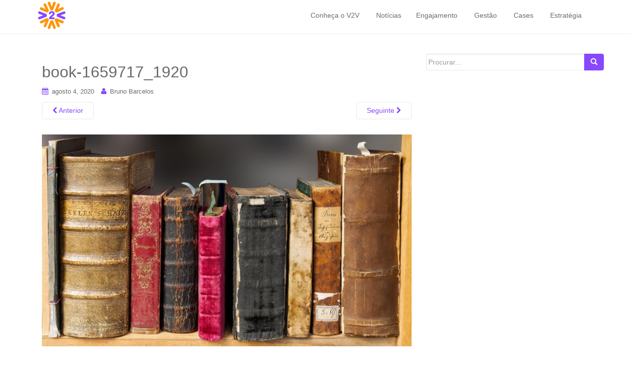

--- FILE ---
content_type: text/html; charset=UTF-8
request_url: https://voluntariadoempresarial.com.br/solidariedade-sobre-os-conceitos-e-a-relacao-direta-com-o-voluntariado/book-1659717_1920/
body_size: 8357
content:
<!DOCTYPE html>
<html lang="pt-BR">
<head>
<meta charset="UTF-8">
<meta http-equiv="X-UA-Compatible" content="IE=edge">
<meta name="viewport" content="width=device-width, initial-scale=1">
<link rel="profile" href="http://gmpg.org/xfn/11">
<link rel="pingback" href="https://voluntariadoempresarial.com.br/xmlrpc.php">

<title>book-1659717_1920 &#8211; Voluntariado Empresarial</title>
<meta name='robots' content='max-image-preview:large' />
	<style>img:is([sizes="auto" i], [sizes^="auto," i]) { contain-intrinsic-size: 3000px 1500px }</style>
	
<!-- Google Tag Manager for WordPress by gtm4wp.com -->
<script data-cfasync="false" data-pagespeed-no-defer>
	var gtm4wp_datalayer_name = "dataLayer";
	var dataLayer = dataLayer || [];
</script>
<!-- End Google Tag Manager for WordPress by gtm4wp.com --><link rel="alternate" type="application/rss+xml" title="Feed para Voluntariado Empresarial &raquo;" href="https://voluntariadoempresarial.com.br/feed/" />
<link rel="alternate" type="application/rss+xml" title="Feed de comentários para Voluntariado Empresarial &raquo;" href="https://voluntariadoempresarial.com.br/comments/feed/" />
<link rel="alternate" type="application/rss+xml" title="Feed de comentários para Voluntariado Empresarial &raquo; book-1659717_1920" href="https://voluntariadoempresarial.com.br/solidariedade-sobre-os-conceitos-e-a-relacao-direta-com-o-voluntariado/book-1659717_1920/feed/" />
<script type="text/javascript">
/* <![CDATA[ */
window._wpemojiSettings = {"baseUrl":"https:\/\/s.w.org\/images\/core\/emoji\/15.0.3\/72x72\/","ext":".png","svgUrl":"https:\/\/s.w.org\/images\/core\/emoji\/15.0.3\/svg\/","svgExt":".svg","source":{"concatemoji":"https:\/\/voluntariadoempresarial.com.br\/wp-includes\/js\/wp-emoji-release.min.js?ver=6.7.4"}};
/*! This file is auto-generated */
!function(i,n){var o,s,e;function c(e){try{var t={supportTests:e,timestamp:(new Date).valueOf()};sessionStorage.setItem(o,JSON.stringify(t))}catch(e){}}function p(e,t,n){e.clearRect(0,0,e.canvas.width,e.canvas.height),e.fillText(t,0,0);var t=new Uint32Array(e.getImageData(0,0,e.canvas.width,e.canvas.height).data),r=(e.clearRect(0,0,e.canvas.width,e.canvas.height),e.fillText(n,0,0),new Uint32Array(e.getImageData(0,0,e.canvas.width,e.canvas.height).data));return t.every(function(e,t){return e===r[t]})}function u(e,t,n){switch(t){case"flag":return n(e,"\ud83c\udff3\ufe0f\u200d\u26a7\ufe0f","\ud83c\udff3\ufe0f\u200b\u26a7\ufe0f")?!1:!n(e,"\ud83c\uddfa\ud83c\uddf3","\ud83c\uddfa\u200b\ud83c\uddf3")&&!n(e,"\ud83c\udff4\udb40\udc67\udb40\udc62\udb40\udc65\udb40\udc6e\udb40\udc67\udb40\udc7f","\ud83c\udff4\u200b\udb40\udc67\u200b\udb40\udc62\u200b\udb40\udc65\u200b\udb40\udc6e\u200b\udb40\udc67\u200b\udb40\udc7f");case"emoji":return!n(e,"\ud83d\udc26\u200d\u2b1b","\ud83d\udc26\u200b\u2b1b")}return!1}function f(e,t,n){var r="undefined"!=typeof WorkerGlobalScope&&self instanceof WorkerGlobalScope?new OffscreenCanvas(300,150):i.createElement("canvas"),a=r.getContext("2d",{willReadFrequently:!0}),o=(a.textBaseline="top",a.font="600 32px Arial",{});return e.forEach(function(e){o[e]=t(a,e,n)}),o}function t(e){var t=i.createElement("script");t.src=e,t.defer=!0,i.head.appendChild(t)}"undefined"!=typeof Promise&&(o="wpEmojiSettingsSupports",s=["flag","emoji"],n.supports={everything:!0,everythingExceptFlag:!0},e=new Promise(function(e){i.addEventListener("DOMContentLoaded",e,{once:!0})}),new Promise(function(t){var n=function(){try{var e=JSON.parse(sessionStorage.getItem(o));if("object"==typeof e&&"number"==typeof e.timestamp&&(new Date).valueOf()<e.timestamp+604800&&"object"==typeof e.supportTests)return e.supportTests}catch(e){}return null}();if(!n){if("undefined"!=typeof Worker&&"undefined"!=typeof OffscreenCanvas&&"undefined"!=typeof URL&&URL.createObjectURL&&"undefined"!=typeof Blob)try{var e="postMessage("+f.toString()+"("+[JSON.stringify(s),u.toString(),p.toString()].join(",")+"));",r=new Blob([e],{type:"text/javascript"}),a=new Worker(URL.createObjectURL(r),{name:"wpTestEmojiSupports"});return void(a.onmessage=function(e){c(n=e.data),a.terminate(),t(n)})}catch(e){}c(n=f(s,u,p))}t(n)}).then(function(e){for(var t in e)n.supports[t]=e[t],n.supports.everything=n.supports.everything&&n.supports[t],"flag"!==t&&(n.supports.everythingExceptFlag=n.supports.everythingExceptFlag&&n.supports[t]);n.supports.everythingExceptFlag=n.supports.everythingExceptFlag&&!n.supports.flag,n.DOMReady=!1,n.readyCallback=function(){n.DOMReady=!0}}).then(function(){return e}).then(function(){var e;n.supports.everything||(n.readyCallback(),(e=n.source||{}).concatemoji?t(e.concatemoji):e.wpemoji&&e.twemoji&&(t(e.twemoji),t(e.wpemoji)))}))}((window,document),window._wpemojiSettings);
/* ]]> */
</script>

<style id='wp-emoji-styles-inline-css' type='text/css'>

	img.wp-smiley, img.emoji {
		display: inline !important;
		border: none !important;
		box-shadow: none !important;
		height: 1em !important;
		width: 1em !important;
		margin: 0 0.07em !important;
		vertical-align: -0.1em !important;
		background: none !important;
		padding: 0 !important;
	}
</style>
<link rel='stylesheet' id='wp-block-library-css' href='https://voluntariadoempresarial.com.br/wp-includes/css/dist/block-library/style.min.css?ver=6.7.4' type='text/css' media='all' />
<style id='classic-theme-styles-inline-css' type='text/css'>
/*! This file is auto-generated */
.wp-block-button__link{color:#fff;background-color:#32373c;border-radius:9999px;box-shadow:none;text-decoration:none;padding:calc(.667em + 2px) calc(1.333em + 2px);font-size:1.125em}.wp-block-file__button{background:#32373c;color:#fff;text-decoration:none}
</style>
<style id='global-styles-inline-css' type='text/css'>
:root{--wp--preset--aspect-ratio--square: 1;--wp--preset--aspect-ratio--4-3: 4/3;--wp--preset--aspect-ratio--3-4: 3/4;--wp--preset--aspect-ratio--3-2: 3/2;--wp--preset--aspect-ratio--2-3: 2/3;--wp--preset--aspect-ratio--16-9: 16/9;--wp--preset--aspect-ratio--9-16: 9/16;--wp--preset--color--black: #000000;--wp--preset--color--cyan-bluish-gray: #abb8c3;--wp--preset--color--white: #ffffff;--wp--preset--color--pale-pink: #f78da7;--wp--preset--color--vivid-red: #cf2e2e;--wp--preset--color--luminous-vivid-orange: #ff6900;--wp--preset--color--luminous-vivid-amber: #fcb900;--wp--preset--color--light-green-cyan: #7bdcb5;--wp--preset--color--vivid-green-cyan: #00d084;--wp--preset--color--pale-cyan-blue: #8ed1fc;--wp--preset--color--vivid-cyan-blue: #0693e3;--wp--preset--color--vivid-purple: #9b51e0;--wp--preset--gradient--vivid-cyan-blue-to-vivid-purple: linear-gradient(135deg,rgba(6,147,227,1) 0%,rgb(155,81,224) 100%);--wp--preset--gradient--light-green-cyan-to-vivid-green-cyan: linear-gradient(135deg,rgb(122,220,180) 0%,rgb(0,208,130) 100%);--wp--preset--gradient--luminous-vivid-amber-to-luminous-vivid-orange: linear-gradient(135deg,rgba(252,185,0,1) 0%,rgba(255,105,0,1) 100%);--wp--preset--gradient--luminous-vivid-orange-to-vivid-red: linear-gradient(135deg,rgba(255,105,0,1) 0%,rgb(207,46,46) 100%);--wp--preset--gradient--very-light-gray-to-cyan-bluish-gray: linear-gradient(135deg,rgb(238,238,238) 0%,rgb(169,184,195) 100%);--wp--preset--gradient--cool-to-warm-spectrum: linear-gradient(135deg,rgb(74,234,220) 0%,rgb(151,120,209) 20%,rgb(207,42,186) 40%,rgb(238,44,130) 60%,rgb(251,105,98) 80%,rgb(254,248,76) 100%);--wp--preset--gradient--blush-light-purple: linear-gradient(135deg,rgb(255,206,236) 0%,rgb(152,150,240) 100%);--wp--preset--gradient--blush-bordeaux: linear-gradient(135deg,rgb(254,205,165) 0%,rgb(254,45,45) 50%,rgb(107,0,62) 100%);--wp--preset--gradient--luminous-dusk: linear-gradient(135deg,rgb(255,203,112) 0%,rgb(199,81,192) 50%,rgb(65,88,208) 100%);--wp--preset--gradient--pale-ocean: linear-gradient(135deg,rgb(255,245,203) 0%,rgb(182,227,212) 50%,rgb(51,167,181) 100%);--wp--preset--gradient--electric-grass: linear-gradient(135deg,rgb(202,248,128) 0%,rgb(113,206,126) 100%);--wp--preset--gradient--midnight: linear-gradient(135deg,rgb(2,3,129) 0%,rgb(40,116,252) 100%);--wp--preset--font-size--small: 13px;--wp--preset--font-size--medium: 20px;--wp--preset--font-size--large: 36px;--wp--preset--font-size--x-large: 42px;--wp--preset--spacing--20: 0.44rem;--wp--preset--spacing--30: 0.67rem;--wp--preset--spacing--40: 1rem;--wp--preset--spacing--50: 1.5rem;--wp--preset--spacing--60: 2.25rem;--wp--preset--spacing--70: 3.38rem;--wp--preset--spacing--80: 5.06rem;--wp--preset--shadow--natural: 6px 6px 9px rgba(0, 0, 0, 0.2);--wp--preset--shadow--deep: 12px 12px 50px rgba(0, 0, 0, 0.4);--wp--preset--shadow--sharp: 6px 6px 0px rgba(0, 0, 0, 0.2);--wp--preset--shadow--outlined: 6px 6px 0px -3px rgba(255, 255, 255, 1), 6px 6px rgba(0, 0, 0, 1);--wp--preset--shadow--crisp: 6px 6px 0px rgba(0, 0, 0, 1);}:where(.is-layout-flex){gap: 0.5em;}:where(.is-layout-grid){gap: 0.5em;}body .is-layout-flex{display: flex;}.is-layout-flex{flex-wrap: wrap;align-items: center;}.is-layout-flex > :is(*, div){margin: 0;}body .is-layout-grid{display: grid;}.is-layout-grid > :is(*, div){margin: 0;}:where(.wp-block-columns.is-layout-flex){gap: 2em;}:where(.wp-block-columns.is-layout-grid){gap: 2em;}:where(.wp-block-post-template.is-layout-flex){gap: 1.25em;}:where(.wp-block-post-template.is-layout-grid){gap: 1.25em;}.has-black-color{color: var(--wp--preset--color--black) !important;}.has-cyan-bluish-gray-color{color: var(--wp--preset--color--cyan-bluish-gray) !important;}.has-white-color{color: var(--wp--preset--color--white) !important;}.has-pale-pink-color{color: var(--wp--preset--color--pale-pink) !important;}.has-vivid-red-color{color: var(--wp--preset--color--vivid-red) !important;}.has-luminous-vivid-orange-color{color: var(--wp--preset--color--luminous-vivid-orange) !important;}.has-luminous-vivid-amber-color{color: var(--wp--preset--color--luminous-vivid-amber) !important;}.has-light-green-cyan-color{color: var(--wp--preset--color--light-green-cyan) !important;}.has-vivid-green-cyan-color{color: var(--wp--preset--color--vivid-green-cyan) !important;}.has-pale-cyan-blue-color{color: var(--wp--preset--color--pale-cyan-blue) !important;}.has-vivid-cyan-blue-color{color: var(--wp--preset--color--vivid-cyan-blue) !important;}.has-vivid-purple-color{color: var(--wp--preset--color--vivid-purple) !important;}.has-black-background-color{background-color: var(--wp--preset--color--black) !important;}.has-cyan-bluish-gray-background-color{background-color: var(--wp--preset--color--cyan-bluish-gray) !important;}.has-white-background-color{background-color: var(--wp--preset--color--white) !important;}.has-pale-pink-background-color{background-color: var(--wp--preset--color--pale-pink) !important;}.has-vivid-red-background-color{background-color: var(--wp--preset--color--vivid-red) !important;}.has-luminous-vivid-orange-background-color{background-color: var(--wp--preset--color--luminous-vivid-orange) !important;}.has-luminous-vivid-amber-background-color{background-color: var(--wp--preset--color--luminous-vivid-amber) !important;}.has-light-green-cyan-background-color{background-color: var(--wp--preset--color--light-green-cyan) !important;}.has-vivid-green-cyan-background-color{background-color: var(--wp--preset--color--vivid-green-cyan) !important;}.has-pale-cyan-blue-background-color{background-color: var(--wp--preset--color--pale-cyan-blue) !important;}.has-vivid-cyan-blue-background-color{background-color: var(--wp--preset--color--vivid-cyan-blue) !important;}.has-vivid-purple-background-color{background-color: var(--wp--preset--color--vivid-purple) !important;}.has-black-border-color{border-color: var(--wp--preset--color--black) !important;}.has-cyan-bluish-gray-border-color{border-color: var(--wp--preset--color--cyan-bluish-gray) !important;}.has-white-border-color{border-color: var(--wp--preset--color--white) !important;}.has-pale-pink-border-color{border-color: var(--wp--preset--color--pale-pink) !important;}.has-vivid-red-border-color{border-color: var(--wp--preset--color--vivid-red) !important;}.has-luminous-vivid-orange-border-color{border-color: var(--wp--preset--color--luminous-vivid-orange) !important;}.has-luminous-vivid-amber-border-color{border-color: var(--wp--preset--color--luminous-vivid-amber) !important;}.has-light-green-cyan-border-color{border-color: var(--wp--preset--color--light-green-cyan) !important;}.has-vivid-green-cyan-border-color{border-color: var(--wp--preset--color--vivid-green-cyan) !important;}.has-pale-cyan-blue-border-color{border-color: var(--wp--preset--color--pale-cyan-blue) !important;}.has-vivid-cyan-blue-border-color{border-color: var(--wp--preset--color--vivid-cyan-blue) !important;}.has-vivid-purple-border-color{border-color: var(--wp--preset--color--vivid-purple) !important;}.has-vivid-cyan-blue-to-vivid-purple-gradient-background{background: var(--wp--preset--gradient--vivid-cyan-blue-to-vivid-purple) !important;}.has-light-green-cyan-to-vivid-green-cyan-gradient-background{background: var(--wp--preset--gradient--light-green-cyan-to-vivid-green-cyan) !important;}.has-luminous-vivid-amber-to-luminous-vivid-orange-gradient-background{background: var(--wp--preset--gradient--luminous-vivid-amber-to-luminous-vivid-orange) !important;}.has-luminous-vivid-orange-to-vivid-red-gradient-background{background: var(--wp--preset--gradient--luminous-vivid-orange-to-vivid-red) !important;}.has-very-light-gray-to-cyan-bluish-gray-gradient-background{background: var(--wp--preset--gradient--very-light-gray-to-cyan-bluish-gray) !important;}.has-cool-to-warm-spectrum-gradient-background{background: var(--wp--preset--gradient--cool-to-warm-spectrum) !important;}.has-blush-light-purple-gradient-background{background: var(--wp--preset--gradient--blush-light-purple) !important;}.has-blush-bordeaux-gradient-background{background: var(--wp--preset--gradient--blush-bordeaux) !important;}.has-luminous-dusk-gradient-background{background: var(--wp--preset--gradient--luminous-dusk) !important;}.has-pale-ocean-gradient-background{background: var(--wp--preset--gradient--pale-ocean) !important;}.has-electric-grass-gradient-background{background: var(--wp--preset--gradient--electric-grass) !important;}.has-midnight-gradient-background{background: var(--wp--preset--gradient--midnight) !important;}.has-small-font-size{font-size: var(--wp--preset--font-size--small) !important;}.has-medium-font-size{font-size: var(--wp--preset--font-size--medium) !important;}.has-large-font-size{font-size: var(--wp--preset--font-size--large) !important;}.has-x-large-font-size{font-size: var(--wp--preset--font-size--x-large) !important;}
:where(.wp-block-post-template.is-layout-flex){gap: 1.25em;}:where(.wp-block-post-template.is-layout-grid){gap: 1.25em;}
:where(.wp-block-columns.is-layout-flex){gap: 2em;}:where(.wp-block-columns.is-layout-grid){gap: 2em;}
:root :where(.wp-block-pullquote){font-size: 1.5em;line-height: 1.6;}
</style>
<link rel='stylesheet' id='dazzling-bootstrap-css' href='https://voluntariadoempresarial.com.br/wp-content/themes/dazzling/inc/css/bootstrap.min.css?ver=6.7.4' type='text/css' media='all' />
<link rel='stylesheet' id='dazzling-icons-css' href='https://voluntariadoempresarial.com.br/wp-content/themes/dazzling/inc/css/font-awesome.min.css?ver=6.7.4' type='text/css' media='all' />
<link rel='stylesheet' id='dazzling-style-css' href='https://voluntariadoempresarial.com.br/wp-content/themes/dazzling/style.css?ver=6.7.4' type='text/css' media='all' />
<script type="text/javascript" src="https://voluntariadoempresarial.com.br/wp-includes/js/jquery/jquery.min.js?ver=3.7.1" id="jquery-core-js"></script>
<script type="text/javascript" src="https://voluntariadoempresarial.com.br/wp-includes/js/jquery/jquery-migrate.min.js?ver=3.4.1" id="jquery-migrate-js"></script>
<script type="text/javascript" src="https://voluntariadoempresarial.com.br/wp-content/themes/dazzling/inc/js/bootstrap.min.js?ver=6.7.4" id="dazzling-bootstrapjs-js"></script>
<link rel="https://api.w.org/" href="https://voluntariadoempresarial.com.br/wp-json/" /><link rel="alternate" title="JSON" type="application/json" href="https://voluntariadoempresarial.com.br/wp-json/wp/v2/media/7718" /><link rel="EditURI" type="application/rsd+xml" title="RSD" href="https://voluntariadoempresarial.com.br/xmlrpc.php?rsd" />
<meta name="generator" content="WordPress 6.7.4" />
<link rel='shortlink' href='https://voluntariadoempresarial.com.br/?p=7718' />
<link rel="alternate" title="oEmbed (JSON)" type="application/json+oembed" href="https://voluntariadoempresarial.com.br/wp-json/oembed/1.0/embed?url=https%3A%2F%2Fvoluntariadoempresarial.com.br%2Fsolidariedade-sobre-os-conceitos-e-a-relacao-direta-com-o-voluntariado%2Fbook-1659717_1920%2F" />
<link rel="alternate" title="oEmbed (XML)" type="text/xml+oembed" href="https://voluntariadoempresarial.com.br/wp-json/oembed/1.0/embed?url=https%3A%2F%2Fvoluntariadoempresarial.com.br%2Fsolidariedade-sobre-os-conceitos-e-a-relacao-direta-com-o-voluntariado%2Fbook-1659717_1920%2F&#038;format=xml" />

		<!-- GA Google Analytics @ https://m0n.co/ga -->
		<script async src="https://www.googletagmanager.com/gtag/js?id=G-L4GM08MV56"></script>
		<script>
			window.dataLayer = window.dataLayer || [];
			function gtag(){dataLayer.push(arguments);}
			gtag('js', new Date());
			gtag('config', 'G-L4GM08MV56');
		</script>

	
<!-- Google Tag Manager for WordPress by gtm4wp.com -->
<!-- GTM Container placement set to automatic -->
<script data-cfasync="false" data-pagespeed-no-defer type="text/javascript">
	var dataLayer_content = {"pagePostType":"attachment","pagePostType2":"single-attachment","pagePostAuthor":"Bruno Barcelos"};
	dataLayer.push( dataLayer_content );
</script>
<script data-cfasync="false" data-pagespeed-no-defer type="text/javascript">
(function(w,d,s,l,i){w[l]=w[l]||[];w[l].push({'gtm.start':
new Date().getTime(),event:'gtm.js'});var f=d.getElementsByTagName(s)[0],
j=d.createElement(s),dl=l!='dataLayer'?'&l='+l:'';j.async=true;j.src=
'//www.googletagmanager.com/gtm.js?id='+i+dl;f.parentNode.insertBefore(j,f);
})(window,document,'script','dataLayer','GTM-WPQSK6W3');
</script>
<!-- End Google Tag Manager for WordPress by gtm4wp.com --><style type="text/css">a, #infinite-handle span {color:#8848fd}a:hover, a:focus {color: #8848fd;}.btn-default, .label-default, .flex-caption h2, .navbar-default .navbar-nav > .active > a, .navbar-default .navbar-nav > .active > a:hover, .navbar-default .navbar-nav > .active > a:focus, .navbar-default .navbar-nav > li > a:hover, .navbar-default .navbar-nav > li > a:focus, .navbar-default .navbar-nav > .open > a, .navbar-default .navbar-nav > .open > a:hover, .navbar-default .navbar-nav > .open > a:focus, .dropdown-menu > li > a:hover, .dropdown-menu > li > a:focus, .navbar-default .navbar-nav .open .dropdown-menu > li > a:hover, .navbar-default .navbar-nav .open .dropdown-menu > li > a:focus, .dropdown-menu > .active > a, .navbar-default .navbar-nav .open .dropdown-menu > .active > a {background-color: #8848fd; border-color: #8848fd;} .btn.btn-default.read-more, .entry-meta .fa, .site-main [class*="navigation"] a, .more-link { color: #8848fd}.btn-default:hover, .btn-default:focus, .label-default[href]:hover, .label-default[href]:focus, #infinite-handle span:hover, #infinite-handle span:focus-within, .btn.btn-default.read-more:hover, .btn.btn-default.read-more:focus, .btn-default:hover, .btn-default:focus, .scroll-to-top:hover, .scroll-to-top:focus, .btn-default:focus, .btn-default:active, .btn-default.active, .site-main [class*="navigation"] a:hover, .site-main [class*="navigation"] a:focus, .more-link:hover, .more-link:focus, #image-navigation .nav-previous a:hover, #image-navigation .nav-previous a:focus, #image-navigation .nav-next a:hover, #image-navigation .nav-next a:focus { background-color: #8848fd; border-color: #8848fd; }.cfa { background-color: #8848fd; } .cfa-button:hover {color: #8848fd;}.cfa-text { color: #8848fd;}.cfa-button {color: #8848fd;}h1, h2, h3, h4, h5, h6, .h1, .h2, .h3, .h4, .h5, .h6, .entry-title {color: #6b6b6b;}.navbar-default .navbar-nav > li > a { color: #6b6b6b;}#social a {color: #8848fd !important ;}.entry-content {font-family: Trebuchet,Helvetica,sans-serif; font-size:14px; font-weight: normal; color:#6B6B6B;}</style><meta name="generator" content="Elementor 3.33.2; features: e_font_icon_svg, additional_custom_breakpoints; settings: css_print_method-external, google_font-enabled, font_display-swap">
			<style>
				.e-con.e-parent:nth-of-type(n+4):not(.e-lazyloaded):not(.e-no-lazyload),
				.e-con.e-parent:nth-of-type(n+4):not(.e-lazyloaded):not(.e-no-lazyload) * {
					background-image: none !important;
				}
				@media screen and (max-height: 1024px) {
					.e-con.e-parent:nth-of-type(n+3):not(.e-lazyloaded):not(.e-no-lazyload),
					.e-con.e-parent:nth-of-type(n+3):not(.e-lazyloaded):not(.e-no-lazyload) * {
						background-image: none !important;
					}
				}
				@media screen and (max-height: 640px) {
					.e-con.e-parent:nth-of-type(n+2):not(.e-lazyloaded):not(.e-no-lazyload),
					.e-con.e-parent:nth-of-type(n+2):not(.e-lazyloaded):not(.e-no-lazyload) * {
						background-image: none !important;
					}
				}
			</style>
				<style type="text/css">
			.navbar > .container .navbar-brand {
			color: #8848ff;
		}
		</style>
	<!--[if lt IE 9]>
<script src="https://voluntariadoempresarial.com.br/wp-content/themes/dazzling/inc/js/html5shiv.min.js"></script>
<script src="https://voluntariadoempresarial.com.br/wp-content/themes/dazzling/inc/js/respond.min.js"></script>
<![endif]-->
<link rel="icon" href="https://voluntariadoempresarial.com.br/wp-content/uploads/2023/09/cropped-cropped-cropped-V2V-LOGO-1-32x32.png" sizes="32x32" />
<link rel="icon" href="https://voluntariadoempresarial.com.br/wp-content/uploads/2023/09/cropped-cropped-cropped-V2V-LOGO-1-192x192.png" sizes="192x192" />
<link rel="apple-touch-icon" href="https://voluntariadoempresarial.com.br/wp-content/uploads/2023/09/cropped-cropped-cropped-V2V-LOGO-1-180x180.png" />
<meta name="msapplication-TileImage" content="https://voluntariadoempresarial.com.br/wp-content/uploads/2023/09/cropped-cropped-cropped-V2V-LOGO-1-270x270.png" />
		<style type="text/css" id="wp-custom-css">
			.navbar-default .navbar-nav > .active > a, .navbar-default .navbar-nav > .active > a:hover, .navbar-default .navbar-nav > .active > a:focus, .navbar-default .navbar-nav > li > a:hover, .navbar-default .navbar-nav > li > a:focus, .navbar-default .navbar-nav > .open > a, .navbar-default .navbar-nav > .open > a:hover, .navbar-default .navbar-nav > .open > a:focus, .dropdown-menu > li > a:hover, .dropdown-menu > li > a:focus, .navbar-default .navbar-nav .open .dropdown-menu > li > a:hover, .navbar-default .navbar-nav .open .dropdown-menu > li > a:focus, .dropdown-menu > .active > a, .navbar-default .navbar-nav .open .dropdown-menu > .active > a {  border-bottom: 4px solid #711471; color: #711471;
   background-color: #ffffff;  }
nav a {
    border-bottom: 4px solid #fff;
}
ul.slides .flex-caption {
    display: none;
}
div.flexslider ul li
 img {
    width: 1200px !important;
}
.byline{display:inline-block}
footer.entry-meta, .tptn_counter, .comments-link, .cat-links, .single-post img.wp-post-image, footer .copyright{display:none}
footer.site-footer{min-height:80px}
.entry-content p>a{color:#f60;}
.entry-content p>a:hover{color:#8848FF;}
.entry-content img.aligncenter {
    width: 100%;
}
.home .entry-content .col-sm-6 p {
    height: 250px;
    overflow: hidden;
    position:relative
}
.home .entry-content .col-sm-6 p:after{
  position: absolute;
  bottom: 0;
  left:0;
  height: 100%;
  width: 100%;
  content: "";
  background: linear-gradient(to top,
     rgba(255,255,255, 1) 0%, 
     rgba(255,255,255, 0) 50%
  );
  pointer-events: none;
}		</style>
		
</head>

<body class="attachment attachment-template-default single single-attachment postid-7718 attachmentid-7718 attachment-jpeg group-blog elementor-default elementor-kit-12167">

<!-- GTM Container placement set to automatic -->
<!-- Google Tag Manager (noscript) -->
				<noscript><iframe src="https://www.googletagmanager.com/ns.html?id=GTM-WPQSK6W3" height="0" width="0" style="display:none;visibility:hidden" aria-hidden="true"></iframe></noscript>
<!-- End Google Tag Manager (noscript) --><div id="page" class="hfeed site">

	<nav class="navbar navbar-default" role="navigation">
		<div class="container">
			<div class="navbar-header">
			  <button type="button" class="navbar-toggle" data-toggle="collapse" data-target="#navbar">
			    <span class="sr-only">Toggle navigation</span>
			    <span class="icon-bar"></span>
			    <span class="icon-bar"></span>
			    <span class="icon-bar"></span>
			  </button>

				<div id="logo">

					<span class="site-title">
						
							<a href="https://voluntariadoempresarial.com.br/"><img src="https://voluntariadoempresarial.com.br/wp-content/uploads/2023/09/cropped-Design-sem-nome-1.png"  height="66" width="300" alt="Voluntariado Empresarial"/></a>


						
						
					</span><!-- end of .site-name -->

				</div><!-- end of #logo -->

										
			</div>
				<div id="navbar" class="collapse navbar-collapse navbar-ex1-collapse"><ul id="menu-menu-header" class="nav navbar-nav"><li id="menu-item-3085" class="menu-item menu-item-type-custom menu-item-object-custom menu-item-3085"><a title="Conheça o V2V" href="http://v2v.net">Conheça o V2V</a></li>
<li id="menu-item-251" class="menu-item menu-item-type-taxonomy menu-item-object-category menu-item-251"><a title="Notícias" href="https://voluntariadoempresarial.com.br/category/noticias/"><span class="glyphicon Notícias"></span>&nbsp;Notícias</a></li>
<li id="menu-item-12366" class="menu-item menu-item-type-taxonomy menu-item-object-category menu-item-12366"><a title="Engajamento" href="https://voluntariadoempresarial.com.br/category/engajamento/">Engajamento</a></li>
<li id="menu-item-250" class="menu-item menu-item-type-taxonomy menu-item-object-category menu-item-250"><a title="Boas Práticas" href="https://voluntariadoempresarial.com.br/category/gestao/"><span class="glyphicon Boas Práticas"></span>&nbsp;Gestão</a></li>
<li id="menu-item-252" class="menu-item menu-item-type-taxonomy menu-item-object-category menu-item-252"><a title="Cases e Ideias" href="https://voluntariadoempresarial.com.br/category/cases/"><span class="glyphicon Cases e Ideias"></span>&nbsp;Cases</a></li>
<li id="menu-item-253" class="menu-item menu-item-type-taxonomy menu-item-object-category menu-item-253"><a title="Voluntariado Estratégico" href="https://voluntariadoempresarial.com.br/category/estrategia/"><span class="glyphicon Voluntariado Estratégico"></span>&nbsp;Estratégia</a></li>
</ul></div>		</div>
	</nav><!-- .site-navigation -->

        <div class="top-section">
				        </div>
        <div id="content" class="site-content container">

            <div class="container main-content-area">                <div class="row ">
		<div id="primary" class="content-area image-attachment col-sm-12 col-md-8">
			<div id="main" class="site-main" role="main">

			
				<article id="post-7718" class="post-7718 attachment type-attachment status-inherit hentry">
					<header class="entry-header">
						<h1 class="entry-title">book-1659717_1920</h1>

						<div class="entry-meta">
							<span class="posted-on"><i class="fa fa-calendar"></i> <a href="https://voluntariadoempresarial.com.br/solidariedade-sobre-os-conceitos-e-a-relacao-direta-com-o-voluntariado/book-1659717_1920/" rel="bookmark"><time class="entry-date published" datetime="2020-08-04T09:31:00-03:00">agosto 4, 2020</time></a></span><span class="byline"> <i class="fa fa-user"></i> <span class="author vcard"><a class="url fn n" href="https://voluntariadoempresarial.com.br/author/bruno-barcelos/">Bruno Barcelos</a></span></span>						</div><!-- .entry-meta -->

						<nav role="navigation" id="image-navigation" class="navigation-image nav-links">
							<div class="nav-previous"><a href='https://voluntariadoempresarial.com.br/solidariedade-sobre-os-conceitos-e-a-relacao-direta-com-o-voluntariado/smiley-2979107_1920/'><i class="fa fa-chevron-left"></i> Anterior</a></div>
							<div class="nav-next"><a href='https://voluntariadoempresarial.com.br/solidariedade-sobre-os-conceitos-e-a-relacao-direta-com-o-voluntariado/knight-1283910_1920/'>Seguinte <i class="fa fa-chevron-right"></i></a></div>
						</nav><!-- #image-navigation -->
					</header><!-- .entry-header -->

					<div class="entry-content">

						<div class="entry-attachment">
							<div class="attachment">
								
								<a href="https://voluntariadoempresarial.com.br/solidariedade-sobre-os-conceitos-e-a-relacao-direta-com-o-voluntariado/knight-1283910_1920/" title="book-1659717_1920" rel="attachment"><img fetchpriority="high" width="1200" height="688" src="https://voluntariadoempresarial.com.br/wp-content/uploads/2020/08/book-1659717_1920.jpg" class="attachment-1200x1200 size-1200x1200" alt="" decoding="async" srcset="https://voluntariadoempresarial.com.br/wp-content/uploads/2020/08/book-1659717_1920.jpg 1920w, https://voluntariadoempresarial.com.br/wp-content/uploads/2020/08/book-1659717_1920-300x172.jpg 300w, https://voluntariadoempresarial.com.br/wp-content/uploads/2020/08/book-1659717_1920-1024x587.jpg 1024w, https://voluntariadoempresarial.com.br/wp-content/uploads/2020/08/book-1659717_1920-768x440.jpg 768w, https://voluntariadoempresarial.com.br/wp-content/uploads/2020/08/book-1659717_1920-1536x881.jpg 1536w, https://voluntariadoempresarial.com.br/wp-content/uploads/2020/08/book-1659717_1920-640x367.jpg 640w" sizes="(max-width: 1200px) 100vw, 1200px" /></a>
							</div><!-- .attachment -->

													</div><!-- .entry-attachment -->

												
					</div><!-- .entry-content -->

					<footer class="entry-meta">
					</footer><!-- .entry-meta -->
				</article><!-- #post-7718 -->

				
<div id="comments" class="comments-area">

	
	
	
		<div id="respond" class="comment-respond">
		<h3 id="reply-title" class="comment-reply-title">Deixe um comentário <small><a rel="nofollow" id="cancel-comment-reply-link" href="/solidariedade-sobre-os-conceitos-e-a-relacao-direta-com-o-voluntariado/book-1659717_1920/#respond" style="display:none;">Cancelar resposta</a></small></h3><p class="must-log-in">Você precisa fazer o <a href="https://voluntariadoempresarial.com.br/wp-login.php?redirect_to=https%3A%2F%2Fvoluntariadoempresarial.com.br%2Fsolidariedade-sobre-os-conceitos-e-a-relacao-direta-com-o-voluntariado%2Fbook-1659717_1920%2F">login</a> para publicar um comentário.</p>	</div><!-- #respond -->
	
</div><!-- #comments -->
			
			</div><!-- #content -->
		</div><!-- #primary -->

	<div id="secondary" class="widget-area col-sm-12 col-md-4" role="complementary">
				<aside id="search-3" class="widget widget_search"><form method="get" class="form-search" action="https://voluntariadoempresarial.com.br/">
	<div class="form-group">
		<div class="input-group">
	  		<span class="screen-reader-text">Search for:</span>
	    	<input type="text" class="form-control search-query" placeholder="Procurar..." value="" name="s">
	    	<span class="input-group-btn">
	      		<button type="submit" class="btn btn-default" name="submit" id="searchsubmit" value="Search"><span class="glyphicon glyphicon-search"></span></button>
	    	</span>
	    </div>
	</div>
</form></aside>	</div><!-- #secondary -->
                </div><!-- close .row -->
            </div><!-- close .container -->
        </div><!-- close .site-content -->

	<div id="footer-area">
		<div class="container footer-inner">
			
			</div>

		<footer id="colophon" class="site-footer" role="contentinfo">
			<div class="site-info container">
								<nav role="navigation" class="col-md-6">
									</nav>
				<div class="copyright col-md-6">
					dazzling					Tema por <a href="http://colorlib.com/wp/" target="_blank">Colorlib</a> Desenvolvido por <a href="http://wordpress.org/" target="_blank">WordPress</a>				</div>
			</div><!-- .site-info -->
			<button class="scroll-to-top"><i class="fa fa-angle-up"></i></button><!-- .scroll-to-top -->
		</footer><!-- #colophon -->
	</div>
</div><!-- #page -->

			<script>
				const lazyloadRunObserver = () => {
					const lazyloadBackgrounds = document.querySelectorAll( `.e-con.e-parent:not(.e-lazyloaded)` );
					const lazyloadBackgroundObserver = new IntersectionObserver( ( entries ) => {
						entries.forEach( ( entry ) => {
							if ( entry.isIntersecting ) {
								let lazyloadBackground = entry.target;
								if( lazyloadBackground ) {
									lazyloadBackground.classList.add( 'e-lazyloaded' );
								}
								lazyloadBackgroundObserver.unobserve( entry.target );
							}
						});
					}, { rootMargin: '200px 0px 200px 0px' } );
					lazyloadBackgrounds.forEach( ( lazyloadBackground ) => {
						lazyloadBackgroundObserver.observe( lazyloadBackground );
					} );
				};
				const events = [
					'DOMContentLoaded',
					'elementor/lazyload/observe',
				];
				events.forEach( ( event ) => {
					document.addEventListener( event, lazyloadRunObserver );
				} );
			</script>
			<script type="text/javascript" src="https://voluntariadoempresarial.com.br/wp-content/themes/dazzling/inc/js/main.js?ver=1.5.4" id="dazzling-main-js"></script>
<script type="text/javascript" src="https://voluntariadoempresarial.com.br/wp-includes/js/comment-reply.min.js?ver=6.7.4" id="comment-reply-js" async="async" data-wp-strategy="async"></script>

</body>
</html>

<!-- Page supported by LiteSpeed Cache 7.6.2 on 2025-12-03 04:08:32 -->